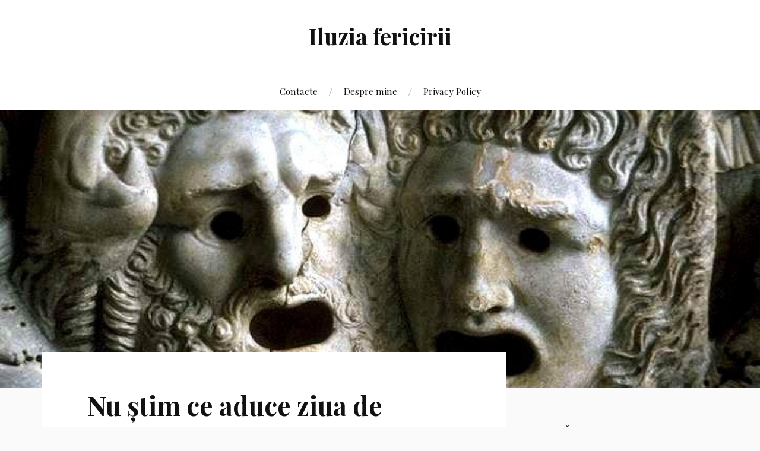

--- FILE ---
content_type: text/html; charset=UTF-8
request_url: http://iluziafericirii.com/?p=133
body_size: 16562
content:
<!DOCTYPE html>

<html class="no-js" lang="en-US">

	<head profile="http://gmpg.org/xfn/11">

		<meta http-equiv="Content-Type" content="text/html; charset=UTF-8" />
		<meta name="viewport" content="width=device-width, initial-scale=1.0, maximum-scale=1.0, user-scalable=no" >

		<title>Nu știm ce aduce ziua de mâine - Iluzia fericirii</title>
<script>document.documentElement.className = document.documentElement.className.replace("no-js","js");</script>
<meta name="description" content="*** La 90 de ani, Sofocle s-a prezentat cu o tragedie la un concurs de versuri și a luat premiul întâi. Legenda spune că bucuria i-a fost atât de mare, încât suferi un atac de cord și îşi dădu duhul aproape imediat. Sofocle afirmase anterior: „Când e vorba de un&hellip;">
<meta name="robots" content="index, follow, max-snippet:-1, max-image-preview:large, max-video-preview:-1">
<link rel="canonical" href="http://iluziafericirii.com/?p=133">
<meta property="og:url" content="http://iluziafericirii.com">
<meta property="og:site_name" content="Iluzia fericirii">
<meta property="og:locale" content="en_US">
<meta property="og:type" content="article">
<meta property="article:author" content="">
<meta property="article:publisher" content="">
<meta property="article:section" content="Arhiva Iluzia fericirii">
<meta property="article:tag" content="Dumon-d’Urville">
<meta property="article:tag" content="Epicur">
<meta property="article:tag" content="Kobe Bryant">
<meta property="article:tag" content="moartea">
<meta property="article:tag" content="Plotin">
<meta property="article:tag" content="Sofocle">
<meta property="article:tag" content="ziua de mâine">
<meta property="og:title" content="Nu știm ce aduce ziua de mâine - Iluzia fericirii">
<meta property="og:description" content="*** La 90 de ani, Sofocle s-a prezentat cu o tragedie la un concurs de versuri și a luat premiul întâi. Legenda spune că bucuria i-a fost atât de mare, încât suferi un atac de cord și îşi dădu duhul aproape imediat. Sofocle afirmase anterior: „Când e vorba de un&hellip;">
<meta property="og:image" content="http://iluziafericirii.com/wp-content/uploads/2020/03/Sofocle-tragedia.jpg">
<meta property="og:image:width" content="724">
<meta property="og:image:height" content="468">
<meta property="fb:pages" content="">
<meta property="fb:admins" content="">
<meta property="fb:app_id" content="">
<meta name="twitter:card" content="summary">
<meta name="twitter:site" content="">
<meta name="twitter:creator" content="">
<meta name="twitter:title" content="Nu știm ce aduce ziua de mâine - Iluzia fericirii">
<meta name="twitter:description" content="*** La 90 de ani, Sofocle s-a prezentat cu o tragedie la un concurs de versuri și a luat premiul întâi. Legenda spune că bucuria i-a fost atât de mare, încât suferi un atac de cord și îşi dădu duhul aproape imediat. Sofocle afirmase anterior: „Când e vorba de un&hellip;">
<meta name="twitter:image" content="http://iluziafericirii.com/wp-content/uploads/2020/03/Sofocle-tragedia.jpg">
<link rel="alternate" type="application/rss+xml" title="Iluzia fericirii &raquo; Feed" href="http://iluziafericirii.com/?feed=rss2" />
<link rel="alternate" type="application/rss+xml" title="Iluzia fericirii &raquo; Comments Feed" href="http://iluziafericirii.com/?feed=comments-rss2" />
<link rel="alternate" type="application/rss+xml" title="Iluzia fericirii &raquo; Nu știm ce aduce ziua de mâine Comments Feed" href="http://iluziafericirii.com/?feed=rss2&#038;p=133" />
<script type="text/javascript">
/* <![CDATA[ */
window._wpemojiSettings = {"baseUrl":"https:\/\/s.w.org\/images\/core\/emoji\/15.0.3\/72x72\/","ext":".png","svgUrl":"https:\/\/s.w.org\/images\/core\/emoji\/15.0.3\/svg\/","svgExt":".svg","source":{"concatemoji":"http:\/\/iluziafericirii.com\/wp-includes\/js\/wp-emoji-release.min.js?ver=6.6.4"}};
/*! This file is auto-generated */
!function(i,n){var o,s,e;function c(e){try{var t={supportTests:e,timestamp:(new Date).valueOf()};sessionStorage.setItem(o,JSON.stringify(t))}catch(e){}}function p(e,t,n){e.clearRect(0,0,e.canvas.width,e.canvas.height),e.fillText(t,0,0);var t=new Uint32Array(e.getImageData(0,0,e.canvas.width,e.canvas.height).data),r=(e.clearRect(0,0,e.canvas.width,e.canvas.height),e.fillText(n,0,0),new Uint32Array(e.getImageData(0,0,e.canvas.width,e.canvas.height).data));return t.every(function(e,t){return e===r[t]})}function u(e,t,n){switch(t){case"flag":return n(e,"\ud83c\udff3\ufe0f\u200d\u26a7\ufe0f","\ud83c\udff3\ufe0f\u200b\u26a7\ufe0f")?!1:!n(e,"\ud83c\uddfa\ud83c\uddf3","\ud83c\uddfa\u200b\ud83c\uddf3")&&!n(e,"\ud83c\udff4\udb40\udc67\udb40\udc62\udb40\udc65\udb40\udc6e\udb40\udc67\udb40\udc7f","\ud83c\udff4\u200b\udb40\udc67\u200b\udb40\udc62\u200b\udb40\udc65\u200b\udb40\udc6e\u200b\udb40\udc67\u200b\udb40\udc7f");case"emoji":return!n(e,"\ud83d\udc26\u200d\u2b1b","\ud83d\udc26\u200b\u2b1b")}return!1}function f(e,t,n){var r="undefined"!=typeof WorkerGlobalScope&&self instanceof WorkerGlobalScope?new OffscreenCanvas(300,150):i.createElement("canvas"),a=r.getContext("2d",{willReadFrequently:!0}),o=(a.textBaseline="top",a.font="600 32px Arial",{});return e.forEach(function(e){o[e]=t(a,e,n)}),o}function t(e){var t=i.createElement("script");t.src=e,t.defer=!0,i.head.appendChild(t)}"undefined"!=typeof Promise&&(o="wpEmojiSettingsSupports",s=["flag","emoji"],n.supports={everything:!0,everythingExceptFlag:!0},e=new Promise(function(e){i.addEventListener("DOMContentLoaded",e,{once:!0})}),new Promise(function(t){var n=function(){try{var e=JSON.parse(sessionStorage.getItem(o));if("object"==typeof e&&"number"==typeof e.timestamp&&(new Date).valueOf()<e.timestamp+604800&&"object"==typeof e.supportTests)return e.supportTests}catch(e){}return null}();if(!n){if("undefined"!=typeof Worker&&"undefined"!=typeof OffscreenCanvas&&"undefined"!=typeof URL&&URL.createObjectURL&&"undefined"!=typeof Blob)try{var e="postMessage("+f.toString()+"("+[JSON.stringify(s),u.toString(),p.toString()].join(",")+"));",r=new Blob([e],{type:"text/javascript"}),a=new Worker(URL.createObjectURL(r),{name:"wpTestEmojiSupports"});return void(a.onmessage=function(e){c(n=e.data),a.terminate(),t(n)})}catch(e){}c(n=f(s,u,p))}t(n)}).then(function(e){for(var t in e)n.supports[t]=e[t],n.supports.everything=n.supports.everything&&n.supports[t],"flag"!==t&&(n.supports.everythingExceptFlag=n.supports.everythingExceptFlag&&n.supports[t]);n.supports.everythingExceptFlag=n.supports.everythingExceptFlag&&!n.supports.flag,n.DOMReady=!1,n.readyCallback=function(){n.DOMReady=!0}}).then(function(){return e}).then(function(){var e;n.supports.everything||(n.readyCallback(),(e=n.source||{}).concatemoji?t(e.concatemoji):e.wpemoji&&e.twemoji&&(t(e.twemoji),t(e.wpemoji)))}))}((window,document),window._wpemojiSettings);
/* ]]> */
</script>
<style id='wp-emoji-styles-inline-css' type='text/css'>

	img.wp-smiley, img.emoji {
		display: inline !important;
		border: none !important;
		box-shadow: none !important;
		height: 1em !important;
		width: 1em !important;
		margin: 0 0.07em !important;
		vertical-align: -0.1em !important;
		background: none !important;
		padding: 0 !important;
	}
</style>
<link rel='stylesheet' id='wp-block-library-css' href='http://iluziafericirii.com/wp-includes/css/dist/block-library/style.min.css?ver=6.6.4' type='text/css' media='all' />
<style id='classic-theme-styles-inline-css' type='text/css'>
/*! This file is auto-generated */
.wp-block-button__link{color:#fff;background-color:#32373c;border-radius:9999px;box-shadow:none;text-decoration:none;padding:calc(.667em + 2px) calc(1.333em + 2px);font-size:1.125em}.wp-block-file__button{background:#32373c;color:#fff;text-decoration:none}
</style>
<style id='global-styles-inline-css' type='text/css'>
:root{--wp--preset--aspect-ratio--square: 1;--wp--preset--aspect-ratio--4-3: 4/3;--wp--preset--aspect-ratio--3-4: 3/4;--wp--preset--aspect-ratio--3-2: 3/2;--wp--preset--aspect-ratio--2-3: 2/3;--wp--preset--aspect-ratio--16-9: 16/9;--wp--preset--aspect-ratio--9-16: 9/16;--wp--preset--color--black: #111;--wp--preset--color--cyan-bluish-gray: #abb8c3;--wp--preset--color--white: #fff;--wp--preset--color--pale-pink: #f78da7;--wp--preset--color--vivid-red: #cf2e2e;--wp--preset--color--luminous-vivid-orange: #ff6900;--wp--preset--color--luminous-vivid-amber: #fcb900;--wp--preset--color--light-green-cyan: #7bdcb5;--wp--preset--color--vivid-green-cyan: #00d084;--wp--preset--color--pale-cyan-blue: #8ed1fc;--wp--preset--color--vivid-cyan-blue: #0693e3;--wp--preset--color--vivid-purple: #9b51e0;--wp--preset--color--accent: #CA2017;--wp--preset--color--dark-gray: #333;--wp--preset--color--medium-gray: #555;--wp--preset--color--light-gray: #777;--wp--preset--gradient--vivid-cyan-blue-to-vivid-purple: linear-gradient(135deg,rgba(6,147,227,1) 0%,rgb(155,81,224) 100%);--wp--preset--gradient--light-green-cyan-to-vivid-green-cyan: linear-gradient(135deg,rgb(122,220,180) 0%,rgb(0,208,130) 100%);--wp--preset--gradient--luminous-vivid-amber-to-luminous-vivid-orange: linear-gradient(135deg,rgba(252,185,0,1) 0%,rgba(255,105,0,1) 100%);--wp--preset--gradient--luminous-vivid-orange-to-vivid-red: linear-gradient(135deg,rgba(255,105,0,1) 0%,rgb(207,46,46) 100%);--wp--preset--gradient--very-light-gray-to-cyan-bluish-gray: linear-gradient(135deg,rgb(238,238,238) 0%,rgb(169,184,195) 100%);--wp--preset--gradient--cool-to-warm-spectrum: linear-gradient(135deg,rgb(74,234,220) 0%,rgb(151,120,209) 20%,rgb(207,42,186) 40%,rgb(238,44,130) 60%,rgb(251,105,98) 80%,rgb(254,248,76) 100%);--wp--preset--gradient--blush-light-purple: linear-gradient(135deg,rgb(255,206,236) 0%,rgb(152,150,240) 100%);--wp--preset--gradient--blush-bordeaux: linear-gradient(135deg,rgb(254,205,165) 0%,rgb(254,45,45) 50%,rgb(107,0,62) 100%);--wp--preset--gradient--luminous-dusk: linear-gradient(135deg,rgb(255,203,112) 0%,rgb(199,81,192) 50%,rgb(65,88,208) 100%);--wp--preset--gradient--pale-ocean: linear-gradient(135deg,rgb(255,245,203) 0%,rgb(182,227,212) 50%,rgb(51,167,181) 100%);--wp--preset--gradient--electric-grass: linear-gradient(135deg,rgb(202,248,128) 0%,rgb(113,206,126) 100%);--wp--preset--gradient--midnight: linear-gradient(135deg,rgb(2,3,129) 0%,rgb(40,116,252) 100%);--wp--preset--font-size--small: 16px;--wp--preset--font-size--medium: 20px;--wp--preset--font-size--large: 24px;--wp--preset--font-size--x-large: 42px;--wp--preset--font-size--normal: 18px;--wp--preset--font-size--larger: 27px;--wp--preset--spacing--20: 0.44rem;--wp--preset--spacing--30: 0.67rem;--wp--preset--spacing--40: 1rem;--wp--preset--spacing--50: 1.5rem;--wp--preset--spacing--60: 2.25rem;--wp--preset--spacing--70: 3.38rem;--wp--preset--spacing--80: 5.06rem;--wp--preset--shadow--natural: 6px 6px 9px rgba(0, 0, 0, 0.2);--wp--preset--shadow--deep: 12px 12px 50px rgba(0, 0, 0, 0.4);--wp--preset--shadow--sharp: 6px 6px 0px rgba(0, 0, 0, 0.2);--wp--preset--shadow--outlined: 6px 6px 0px -3px rgba(255, 255, 255, 1), 6px 6px rgba(0, 0, 0, 1);--wp--preset--shadow--crisp: 6px 6px 0px rgba(0, 0, 0, 1);}:where(.is-layout-flex){gap: 0.5em;}:where(.is-layout-grid){gap: 0.5em;}body .is-layout-flex{display: flex;}.is-layout-flex{flex-wrap: wrap;align-items: center;}.is-layout-flex > :is(*, div){margin: 0;}body .is-layout-grid{display: grid;}.is-layout-grid > :is(*, div){margin: 0;}:where(.wp-block-columns.is-layout-flex){gap: 2em;}:where(.wp-block-columns.is-layout-grid){gap: 2em;}:where(.wp-block-post-template.is-layout-flex){gap: 1.25em;}:where(.wp-block-post-template.is-layout-grid){gap: 1.25em;}.has-black-color{color: var(--wp--preset--color--black) !important;}.has-cyan-bluish-gray-color{color: var(--wp--preset--color--cyan-bluish-gray) !important;}.has-white-color{color: var(--wp--preset--color--white) !important;}.has-pale-pink-color{color: var(--wp--preset--color--pale-pink) !important;}.has-vivid-red-color{color: var(--wp--preset--color--vivid-red) !important;}.has-luminous-vivid-orange-color{color: var(--wp--preset--color--luminous-vivid-orange) !important;}.has-luminous-vivid-amber-color{color: var(--wp--preset--color--luminous-vivid-amber) !important;}.has-light-green-cyan-color{color: var(--wp--preset--color--light-green-cyan) !important;}.has-vivid-green-cyan-color{color: var(--wp--preset--color--vivid-green-cyan) !important;}.has-pale-cyan-blue-color{color: var(--wp--preset--color--pale-cyan-blue) !important;}.has-vivid-cyan-blue-color{color: var(--wp--preset--color--vivid-cyan-blue) !important;}.has-vivid-purple-color{color: var(--wp--preset--color--vivid-purple) !important;}.has-black-background-color{background-color: var(--wp--preset--color--black) !important;}.has-cyan-bluish-gray-background-color{background-color: var(--wp--preset--color--cyan-bluish-gray) !important;}.has-white-background-color{background-color: var(--wp--preset--color--white) !important;}.has-pale-pink-background-color{background-color: var(--wp--preset--color--pale-pink) !important;}.has-vivid-red-background-color{background-color: var(--wp--preset--color--vivid-red) !important;}.has-luminous-vivid-orange-background-color{background-color: var(--wp--preset--color--luminous-vivid-orange) !important;}.has-luminous-vivid-amber-background-color{background-color: var(--wp--preset--color--luminous-vivid-amber) !important;}.has-light-green-cyan-background-color{background-color: var(--wp--preset--color--light-green-cyan) !important;}.has-vivid-green-cyan-background-color{background-color: var(--wp--preset--color--vivid-green-cyan) !important;}.has-pale-cyan-blue-background-color{background-color: var(--wp--preset--color--pale-cyan-blue) !important;}.has-vivid-cyan-blue-background-color{background-color: var(--wp--preset--color--vivid-cyan-blue) !important;}.has-vivid-purple-background-color{background-color: var(--wp--preset--color--vivid-purple) !important;}.has-black-border-color{border-color: var(--wp--preset--color--black) !important;}.has-cyan-bluish-gray-border-color{border-color: var(--wp--preset--color--cyan-bluish-gray) !important;}.has-white-border-color{border-color: var(--wp--preset--color--white) !important;}.has-pale-pink-border-color{border-color: var(--wp--preset--color--pale-pink) !important;}.has-vivid-red-border-color{border-color: var(--wp--preset--color--vivid-red) !important;}.has-luminous-vivid-orange-border-color{border-color: var(--wp--preset--color--luminous-vivid-orange) !important;}.has-luminous-vivid-amber-border-color{border-color: var(--wp--preset--color--luminous-vivid-amber) !important;}.has-light-green-cyan-border-color{border-color: var(--wp--preset--color--light-green-cyan) !important;}.has-vivid-green-cyan-border-color{border-color: var(--wp--preset--color--vivid-green-cyan) !important;}.has-pale-cyan-blue-border-color{border-color: var(--wp--preset--color--pale-cyan-blue) !important;}.has-vivid-cyan-blue-border-color{border-color: var(--wp--preset--color--vivid-cyan-blue) !important;}.has-vivid-purple-border-color{border-color: var(--wp--preset--color--vivid-purple) !important;}.has-vivid-cyan-blue-to-vivid-purple-gradient-background{background: var(--wp--preset--gradient--vivid-cyan-blue-to-vivid-purple) !important;}.has-light-green-cyan-to-vivid-green-cyan-gradient-background{background: var(--wp--preset--gradient--light-green-cyan-to-vivid-green-cyan) !important;}.has-luminous-vivid-amber-to-luminous-vivid-orange-gradient-background{background: var(--wp--preset--gradient--luminous-vivid-amber-to-luminous-vivid-orange) !important;}.has-luminous-vivid-orange-to-vivid-red-gradient-background{background: var(--wp--preset--gradient--luminous-vivid-orange-to-vivid-red) !important;}.has-very-light-gray-to-cyan-bluish-gray-gradient-background{background: var(--wp--preset--gradient--very-light-gray-to-cyan-bluish-gray) !important;}.has-cool-to-warm-spectrum-gradient-background{background: var(--wp--preset--gradient--cool-to-warm-spectrum) !important;}.has-blush-light-purple-gradient-background{background: var(--wp--preset--gradient--blush-light-purple) !important;}.has-blush-bordeaux-gradient-background{background: var(--wp--preset--gradient--blush-bordeaux) !important;}.has-luminous-dusk-gradient-background{background: var(--wp--preset--gradient--luminous-dusk) !important;}.has-pale-ocean-gradient-background{background: var(--wp--preset--gradient--pale-ocean) !important;}.has-electric-grass-gradient-background{background: var(--wp--preset--gradient--electric-grass) !important;}.has-midnight-gradient-background{background: var(--wp--preset--gradient--midnight) !important;}.has-small-font-size{font-size: var(--wp--preset--font-size--small) !important;}.has-medium-font-size{font-size: var(--wp--preset--font-size--medium) !important;}.has-large-font-size{font-size: var(--wp--preset--font-size--large) !important;}.has-x-large-font-size{font-size: var(--wp--preset--font-size--x-large) !important;}
:where(.wp-block-post-template.is-layout-flex){gap: 1.25em;}:where(.wp-block-post-template.is-layout-grid){gap: 1.25em;}
:where(.wp-block-columns.is-layout-flex){gap: 2em;}:where(.wp-block-columns.is-layout-grid){gap: 2em;}
:root :where(.wp-block-pullquote){font-size: 1.5em;line-height: 1.6;}
</style>
<link rel='stylesheet' id='lovecraft_googlefonts-css' href='//fonts.googleapis.com/css?family=Lato%3A400%2C700%2C900%7CPlayfair+Display%3A400%2C700%2C400italic&#038;ver=6.6.4' type='text/css' media='all' />
<link rel='stylesheet' id='lovecraft_genericons-css' href='http://iluziafericirii.com/wp-content/themes/lovecraft/assets/css/genericons.min.css?ver=6.6.4' type='text/css' media='all' />
<link rel='stylesheet' id='lovecraft_style-css' href='http://iluziafericirii.com/wp-content/themes/lovecraft/style.css?ver=2.0.0' type='text/css' media='all' />
<link rel='stylesheet' id='recent-posts-widget-with-thumbnails-public-style-css' href='http://iluziafericirii.com/wp-content/plugins/recent-posts-widget-with-thumbnails/public.css?ver=7.1.1' type='text/css' media='all' />
<link rel='stylesheet' id='heateor_sss_frontend_css-css' href='http://iluziafericirii.com/wp-content/plugins/sassy-social-share/public/css/sassy-social-share-public.css?ver=3.3.64' type='text/css' media='all' />
<style id='heateor_sss_frontend_css-inline-css' type='text/css'>
.heateor_sss_button_instagram span.heateor_sss_svg,a.heateor_sss_instagram span.heateor_sss_svg{background:radial-gradient(circle at 30% 107%,#fdf497 0,#fdf497 5%,#fd5949 45%,#d6249f 60%,#285aeb 90%)}.heateor_sss_horizontal_sharing .heateor_sss_svg,.heateor_sss_standard_follow_icons_container .heateor_sss_svg{color:#fff;border-width:0px;border-style:solid;border-color:transparent}.heateor_sss_horizontal_sharing .heateorSssTCBackground{color:#666}.heateor_sss_horizontal_sharing span.heateor_sss_svg:hover,.heateor_sss_standard_follow_icons_container span.heateor_sss_svg:hover{border-color:transparent;}.heateor_sss_vertical_sharing span.heateor_sss_svg,.heateor_sss_floating_follow_icons_container span.heateor_sss_svg{color:#fff;border-width:0px;border-style:solid;border-color:transparent;}.heateor_sss_vertical_sharing .heateorSssTCBackground{color:#666;}.heateor_sss_vertical_sharing span.heateor_sss_svg:hover,.heateor_sss_floating_follow_icons_container span.heateor_sss_svg:hover{border-color:transparent;}div.heateor_sss_horizontal_sharing .heateor_sss_square_count{display: block}@media screen and (max-width:783px) {.heateor_sss_vertical_sharing{display:none!important}}.twitter-tweet-button {
    margin-top: 17px !important;
}
.heateor_sss_facebook_share, .heateor_sss_facebook_like {
    margin-top: -1px !important;
}
</style>
<script type="text/javascript" src="http://iluziafericirii.com/wp-includes/js/jquery/jquery.min.js?ver=3.7.1" id="jquery-core-js"></script>
<script type="text/javascript" src="http://iluziafericirii.com/wp-includes/js/jquery/jquery-migrate.min.js?ver=3.4.1" id="jquery-migrate-js"></script>
<script type="text/javascript" src="http://iluziafericirii.com/wp-content/themes/lovecraft/assets/js/doubletaptogo.min.js?ver=1" id="lovecraft_doubletap-js"></script>
<link rel="https://api.w.org/" href="http://iluziafericirii.com/index.php?rest_route=/" /><link rel="alternate" title="JSON" type="application/json" href="http://iluziafericirii.com/index.php?rest_route=/wp/v2/posts/133" /><link rel="EditURI" type="application/rsd+xml" title="RSD" href="http://iluziafericirii.com/xmlrpc.php?rsd" />
<meta name="generator" content="WordPress 6.6.4" />
<link rel='shortlink' href='http://iluziafericirii.com/?p=133' />
<link rel="alternate" title="oEmbed (JSON)" type="application/json+oembed" href="http://iluziafericirii.com/index.php?rest_route=%2Foembed%2F1.0%2Fembed&#038;url=http%3A%2F%2Filuziafericirii.com%2F%3Fp%3D133" />
<link rel="alternate" title="oEmbed (XML)" type="text/xml+oembed" href="http://iluziafericirii.com/index.php?rest_route=%2Foembed%2F1.0%2Fembed&#038;url=http%3A%2F%2Filuziafericirii.com%2F%3Fp%3D133&#038;format=xml" />
<link rel="icon" href="http://iluziafericirii.com/wp-content/uploads/2020/02/cropped-magar-32x32.jpg" sizes="32x32" />
<link rel="icon" href="http://iluziafericirii.com/wp-content/uploads/2020/02/cropped-magar-192x192.jpg" sizes="192x192" />
<link rel="apple-touch-icon" href="http://iluziafericirii.com/wp-content/uploads/2020/02/cropped-magar-180x180.jpg" />
<meta name="msapplication-TileImage" content="http://iluziafericirii.com/wp-content/uploads/2020/02/cropped-magar-270x270.jpg" />

	</head>

	<body class="post-template-default single single-post postid-133 single-format-standard has-featured-image">

		
		<a class="skip-link button" href="#site-content">Skip to the content</a>

		<header class="header-wrapper">

			<div class="header section bg-white small-padding">

				<div class="section-inner group">

					
						<div class="blog-title">
							<a href="http://iluziafericirii.com" rel="home">Iluzia fericirii</a>
						</div>
					
											
					
				</div><!-- .section-inner -->

			</div><!-- .header -->

			<div class="toggles group">

				<button type="button" class="nav-toggle toggle">
					<div class="bar"></div>
					<div class="bar"></div>
					<div class="bar"></div>
					<span class="screen-reader-text">Toggle the mobile menu</span>
				</button>

				<button type="button" class="search-toggle toggle">
					<div class="genericon genericon-search"></div>
					<span class="screen-reader-text">Toggle the search field</span>
				</button>

			</div><!-- .toggles -->

		</header><!-- .header-wrapper -->

		<div class="navigation bg-white no-padding">

			<div class="section-inner group">

				<ul class="mobile-menu">

					<li class="page_item page-item-13"><a href="http://iluziafericirii.com/?page_id=13">Contacte</a></li>
<li class="page_item page-item-11"><a href="http://iluziafericirii.com/?page_id=11">Despre mine</a></li>
<li class="page_item page-item-3"><a href="http://iluziafericirii.com/?page_id=3">Privacy Policy</a></li>

				</ul>

				<div class="mobile-search">
					
<form method="get" class="search-form" id="search-form-6970dd41b5c21" action="http://iluziafericirii.com/">
	<input type="search" class="search-field" placeholder="Search form" name="s" id="s-6970dd41b5c22" />
	<button type="submit" class="search-button"><div class="genericon genericon-search"></div><span class="screen-reader-text">Search</span></button>
</form>
				</div><!-- .mobile-search -->

				<ul class="main-menu">

					<li class="page_item page-item-13"><a href="http://iluziafericirii.com/?page_id=13">Contacte</a></li>
<li class="page_item page-item-11"><a href="http://iluziafericirii.com/?page_id=11">Despre mine</a></li>
<li class="page_item page-item-3"><a href="http://iluziafericirii.com/?page_id=3">Privacy Policy</a></li>

				</ul><!-- .main-menu -->

			</div><!-- .section-inner -->

		</div><!-- .navigation -->

		
			<figure class="header-image bg-image" style="background-image: url( http://iluziafericirii.com/wp-content/uploads/2020/03/Sofocle-tragedia.jpg );">
				<img width="724" height="468" src="http://iluziafericirii.com/wp-content/uploads/2020/03/Sofocle-tragedia.jpg" class="attachment-post-image-cover size-post-image-cover wp-post-image" alt="" decoding="async" fetchpriority="high" srcset="http://iluziafericirii.com/wp-content/uploads/2020/03/Sofocle-tragedia.jpg 724w, http://iluziafericirii.com/wp-content/uploads/2020/03/Sofocle-tragedia-300x194.jpg 300w" sizes="(max-width: 724px) 100vw, 724px" />			</figure>

		
		<main id="site-content">
<div class="wrapper section">

	<div class="section-inner group">

		<div class="content">

			
					<article id="post-133" class="post single post-133 type-post status-publish format-standard has-post-thumbnail hentry category-arhiva-iluzia-fericirii tag-dumon-durville tag-epicur tag-kobe-bryant tag-moartea tag-plotin tag-sofocle tag-ziua-de-maine">

						<div class="post-inner">

							<div class="post-header">

								<h1 class="post-title"><a href="http://iluziafericirii.com/?p=133">Nu știm ce aduce ziua de mâine</a></h1>

										
		<div class="post-meta">

			<p class="post-author"><span>By </span><a href="http://iluziafericirii.com/?author=2" title="Posts by Furtuna Dorian" rel="author">Furtuna Dorian</a></p>

			<p class="post-date"><span>On </span><a href="http://iluziafericirii.com/?p=133">March 26, 2020</a></p>

							<p class="post-categories"><span>In </span><a href="http://iluziafericirii.com/?cat=1" rel="category">Arhiva Iluzia fericirii</a></p>
			
			
		</div><!-- .post-meta -->

		
							</div><!-- .post-header -->

							
								<div class="post-content entry-content">

									<div class='heateorSssClear'></div><div  class='heateor_sss_sharing_container heateor_sss_horizontal_sharing' data-heateor-sss-href='http://iluziafericirii.com/?p=133'><div class='heateor_sss_sharing_title' style="font-weight:bold" ></div><div class="heateor_sss_sharing_ul"><a aria-label="Facebook Like" style="padding:7.35px 0 !important" class="heateor_sss_facebook_like"><span class="heateor_sss_square_count">&nbsp;</span><div class="fb-like" data-href="http://iluziafericirii.com/?p=133" data-layout="button_count" data-action="like" data-show-faces="false" data-share="false"></div></a><a aria-label="Facebook Share" style="padding:7.35px 0 !important" class="heateor_sss_facebook_share"><span class="heateor_sss_square_count">&nbsp;</span><div class="fb-share-button" data-href="http://iluziafericirii.com/?p=133" data-layout="button_count"></div></a><a aria-label="Linkedin Share" style="padding:7.35px 0!important;margin-top:-2px!important;" class="heateor_sss_linkedin_share"><span class="heateor_sss_square_count">&nbsp;</span><script src="//platform.linkedin.com/in.js" type="text/javascript">lang: en_US</script><script type="IN/Share" data-url="http://iluziafericirii.com/?p=133" data-counter="right"></script></a><a aria-label="Tweet" style="padding:7.35px 0!important" class="heateor_sss_twitter_tweet" data-heateor-sss-href="http://iluziafericirii.com/?p=133"><span class="heateor_sss_square_count">&nbsp;</span><a href="https://twitter.com/share" class="twitter-share-button" data-url="http://iluziafericirii.com/?p=133" data-counturl="http://iluziafericirii.com/?p=133" data-text="Nu+%C8%99tim+ce+aduce+ziua+de+m%C3%A2ine" data-via="" data-lang="en_US">Tweet</a><script>!function(d,s,id) {var js,fjs=d.getElementsByTagName(s)[0],p=/^http:/.test(d.location)?"http":"https";if ( !d.getElementById(id) ) {js=d.createElement(s);js.id=id;js.src=p+"://platform.twitter.com/widgets.js";fjs.parentNode.insertBefore(js,fjs);}}(document, "script", "twitter-wjs");</script></a></div><div class="heateorSssClear"></div></div><div class='heateorSssClear'></div><br/>
<p class="has-text-align-center">***</p>



<p>La 90 de ani, Sofocle s-a prezentat cu o tragedie la un concurs de versuri și a luat premiul întâi. Legenda spune că bucuria i-a fost atât de mare, încât suferi un atac de cord și îşi dădu duhul aproape imediat. Sofocle afirmase anterior: „Când e vorba de un muritor, trebuie să se aştepte până în ultima lui zi pentru a spune dacă a fost cu adevărat fericit.” Iată o aserțiune pe măsura unui geniu antic. În cazul lui Sofocle însuși, aserțiunea i s-a confirmat în cel mai pozitiv mod posibil; murise extaziat. Dar în cazul altora? Dar în cazul nostru?</p>



<p>Ce am putea spune despre soarta navigatorului francez Dumont-d’Urville? Acesta a întreprins câteva expediţii maritime de excepţie, care i-au adus o faimă internațională, inclusiv a făcut ocolul Pământului şi a navigat până la ţărmurile Antarctidei; moartea însă îl găsi pe uscat.</p>



<p>Pornise într-o scurtă călătorie de familie cu trenul, dar s-a întâmplat un accident grav şi vagoanele au deraiat, focul şi aburii fierbinţi au învăluit compartimentul în care se afla navigatorul cu familia şi nu le-au lăsat nici o şansă de supraviețuire. S-a auzit un timp doar vocea disperată a lui Dumont, care striga implorând: „Salvaţi-mi soţia! Salvaţi-mi fiul!” Nu, n-a fost salvat nimeni. Anterior, Dumont mai pierduse un fiu și o fiică, decedată de holeră la numai cinci ani.</p>



<p>Un alt nume de referință – Kobe Bryant; fiind o legendă a baschetului american, acesta a declarat nu o dată că se simțea fericit; el, vedetă a sportului, multimilionar, mereu zâmbitor, tată a patru copii, avea toate temeiurile să-și considere viața o emblemă a fericirii. Până la fatalul accident de elicopter din ianuarie 2020, când Bryant a decedat, la doar 41 de ani, împreună cu una dintre fiicele sale, de 13 ani. Să cazi în gol și să știi că au rămas secunde numărate până la un sfârșit tragic, care va lua nu doar viața ta, dar și a unei ființe dragi… E greu de imaginat oroarea ultimelor clipe trăite de acel om.&nbsp;&nbsp;</p>



<p>Dacă am aprecia viața în termeni de fericire-nefericire, ce am spune despre existența lui Dumont-d’Urville, dar despre cea a lui Kobe Bryant? Ce a contat mai mult pentru dânșii: cantitatea plăcerilor, faima, izbânzile spectaculoase trăite de-a lungul vieții sau avalanșa de suferințe înfiorătoare care au venit în clipa finală peste ei și i-au strivit psihic și fizic? Ce contează pentru viața unui om, de altfel: să trăiască intens și în satisfacții sau să se preocupe de un trai domol și moderat, dar prin care să evite răsturnările abrupte și loviturile sorții? Să medităm un pic…</p>



<p>Pe de altă parte, oare cumpătarea și moderația ne pot ajuta să evităm dramele grele ale vieții? Prin clipe tragice, în egală măsură, trec și bogații, și sărmanii, și păcătoșii, și sfinții. Amarul existențial rezidă în faptul că lipsesc soluțiile și rețetele desăvârșite pentru un trai corect și nevulnerabil, deoarece soarta omului rareori depinde de voința sau de înțelepciunea lui, ci mai mult de noroc și de hazardul orb al întâmplărilor; precum și de condiția bună sau rea a celor apropiați. Și cum ai putea fenta hazardul? Școlile filosofice n-au putut depăși aceste dificultăți și provocări ale sorții. &nbsp;</p>



<p>După Epicur, absența durerii este mai importantă decât prezența plăcerii, fiindcă absența durerii e deja o formă de plăcere, e forma ei supremă. În lipsa suferințelor, dar și în lipsa dorințelor, sufletul nostru e netulburat și nimic altceva, zicea Epicur, nu poate egala această stare de beatitudine. În cadrul filosofiei epicureice, calea spre fericire e condiționată de reducerea la maximum a neplăcerilor (nu de acumularea plăcerilor).</p>



<p>Dar tocmai aici, în miezul acestei filosofii aparent foarte înțelepte, găsim autoanularea speranței pentru fericire, căci unde e garanția că soarta va fi indulgentă cu noi și ne va feri de durerile care desființează fericirea? Cine e <em>fericitul</em> scutit de pierderi și suferințe?</p>



<p>La câteva veacuri după Epicur, un alt filosof grec, Plotin, a remarcat insuficiența tezelor epicureice pentru fericire: „Dacă raționamentul ar atribui fericirea lipsei de durere, de boală, de necaz, de nenorociri mari, nu ar fi posibil să fie fericit nimeni…” Apoi, Plotin își nuanțează obiecțiile: „Când sănătatea și lipsa durerii sunt prezente, ele sunt neluate în seamă. Lucrurile care, fiind prezente, nu au nimic atrăgător, și nici nu adaugă ceva la fericire […], sunt numite în mod verosimil necesare, dar nu bune.”</p>



<p>Prin urmare, după Plotin, lipsa durerilor nu reprezintă în sine o sursă a fericirii, ci asigură doar confortul elementar. Într-adevăr, oare care om tânăr și mereu sănătos își transformă sănătatea într-un prilej constant de fericire? Atenția acelui om e ațintită spre alte dorințe și spre alte frustrări care îl preocupă, iar sănătatea pentru el e doar un fundal cu care s-a obișnuit. Totodată, niciun om nu poate fi scutit de anumite dureri, suferințe, nenorociri și pierderi. Reiese deci că nu e prea posibilă fericirea în lipsa durerii, în schimb e foarte posibilă insatisfacția provocată de prezența unei minime dureri. Dezolante observații.</p>



<p>Dar pesimismul lui Plotin nu se oprește aici. El a privit și dincolo de contingențele acestei vieți și avu inspirația să se întrebe dacă mai poate fi fericit omul care ia în calcul primejdiile care îi pândesc pe apropiați… după moartea sa. Or, tot felul de nenorociri sunt cu putință în familia unui om după ce el părăsește viața, iar Plotin meditează dacă nu cumva acesta, „din pricina că le crede cu putință, nu ar putea fi fericit?” Mai devreme, și Aristotel credea că <em>eudaimonia</em> unui individ, de exemplu a unui părinte, se poate înrăutăți atunci când copilul său va păți ceva într-un viitor îndepărtat, după moartea părintelui.</p>



<p>Interogațiile și îngrijorările acestea filosofice nu sunt deloc naive și lipsite de temei. Am cunoscut oameni nenorociți în viața lor, dar ai căror copii au avut parte de un succes strălucitor (de care părinții n-au mai aflat); și am cunoscut oameni care se considerau fericiți, au gustat din bunătățile lumii, dar, după ce au murit, copiii lor sau nepoții au trăit tragedii și drame teribile (de pe urma cărora părinții ar fi înnebunit de erau în viață).</p>



<p>Să ne întrebăm, așadar, în spiritul lui Sofocle și al lui Plotin: cine este atât de iresponsabil, încât să se declare fericit, neștiind ce-i aduce ziua de mâine? Și oare nu-i deplasată pretenția individului de a se considera fericit pe seama satisfacțiilor curente, fără a ști ce sfârșit îl așteaptă pe el și ce soartă ar putea avea urmașii săi?</p>



<p class="has-text-align-center">***</p>



<p class="has-text-align-right">  © Dorian Furtună</p>



<p></p>



<p> Cartea „Iluzia fericirii” poate fi găsită aici (în Republica Moldova):</p>



<p><a href="https://www.bestseller.md/iluzia-fericiri-dorian-furtuna.html">https://www.bestseller.md/iluzia-fericiri-dorian-furtuna.html</a></p>



<p>Și în România, aici:</p>



<p><a href="https://www.bestseller.ro/iluzia-fericiri-dorian-furtuna.html">https://www.bestseller.ro/iluzia-fericiri-dorian-furtuna.html</a></p>



<p class="has-text-align-right">   <br></p>
<br/><div class='heateorSssClear'></div><div  class='heateor_sss_sharing_container heateor_sss_horizontal_sharing' data-heateor-sss-href='http://iluziafericirii.com/?p=133'><div class='heateor_sss_sharing_title' style="font-weight:bold" ></div><div class="heateor_sss_sharing_ul"><a aria-label="Facebook Like" style="padding:7.35px 0 !important" class="heateor_sss_facebook_like"><span class="heateor_sss_square_count">&nbsp;</span><div class="fb-like" data-href="http://iluziafericirii.com/?p=133" data-layout="button_count" data-action="like" data-show-faces="false" data-share="false"></div></a><a aria-label="Facebook Share" style="padding:7.35px 0 !important" class="heateor_sss_facebook_share"><span class="heateor_sss_square_count">&nbsp;</span><div class="fb-share-button" data-href="http://iluziafericirii.com/?p=133" data-layout="button_count"></div></a><a aria-label="Linkedin Share" style="padding:7.35px 0!important;margin-top:-2px!important;" class="heateor_sss_linkedin_share"><span class="heateor_sss_square_count">&nbsp;</span><script src="//platform.linkedin.com/in.js" type="text/javascript">lang: en_US</script><script type="IN/Share" data-url="http://iluziafericirii.com/?p=133" data-counter="right"></script></a><a aria-label="Tweet" style="padding:7.35px 0!important" class="heateor_sss_twitter_tweet" data-heateor-sss-href="http://iluziafericirii.com/?p=133"><span class="heateor_sss_square_count">&nbsp;</span><a href="https://twitter.com/share" class="twitter-share-button" data-url="http://iluziafericirii.com/?p=133" data-counturl="http://iluziafericirii.com/?p=133" data-text="Nu+%C8%99tim+ce+aduce+ziua+de+m%C3%A2ine" data-via="" data-lang="en_US">Tweet</a><script>!function(d,s,id) {var js,fjs=d.getElementsByTagName(s)[0],p=/^http:/.test(d.location)?"http":"https";if ( !d.getElementById(id) ) {js=d.createElement(s);js.id=id;js.src=p+"://platform.twitter.com/widgets.js";fjs.parentNode.insertBefore(js,fjs);}}(document, "script", "twitter-wjs");</script></a></div><div class="heateorSssClear"></div></div><div class='heateorSssClear'></div>
								</div><!-- .post-content -->

								<div class="post-tags"><a href="http://iluziafericirii.com/?tag=dumon-durville" rel="tag">Dumon-d’Urville</a><a href="http://iluziafericirii.com/?tag=epicur" rel="tag">Epicur</a><a href="http://iluziafericirii.com/?tag=kobe-bryant" rel="tag">Kobe Bryant</a><a href="http://iluziafericirii.com/?tag=moartea" rel="tag">moartea</a><a href="http://iluziafericirii.com/?tag=plotin" rel="tag">Plotin</a><a href="http://iluziafericirii.com/?tag=sofocle" rel="tag">Sofocle</a><a href="http://iluziafericirii.com/?tag=ziua-de-maine" rel="tag">ziua de mâine</a></div>
						</div><!-- .post-inner -->

						
								<div class="post-navigation">
									<div class="post-navigation-inner group">

																					<div class="post-nav-prev">
												<p>Previous</p>
												<h4><a href="http://iluziafericirii.com/?p=126">Capcana schemei „fericit versus nefericit”</a></h4>
											</div>
																				
																					<div class="post-nav-next">
												<p>Next</p>
												<h4><a href="http://iluziafericirii.com/?p=136">Despre fericire pe timp de pandemie</a></h4>
											</div>
										
									</div><!-- .post-navigation-inner -->
								</div><!-- .post-navigation -->

								<div class="respond-container">	<div id="respond" class="comment-respond">
		<h3 id="reply-title" class="comment-reply-title">Leave a Reply <small><a rel="nofollow" id="cancel-comment-reply-link" href="/?p=133#respond" style="display:none;">Cancel reply</a></small></h3><form action="http://iluziafericirii.com/wp-comments-post.php" method="post" id="commentform" class="comment-form"><p class="comment-notes"><span id="email-notes">Your email address will not be published.</span> <span class="required-field-message">Required fields are marked <span class="required">*</span></span></p><p class="comment-form-comment"><label for="comment">Comment <span class="required">*</span></label> <textarea id="comment" name="comment" cols="45" rows="8" maxlength="65525" required="required"></textarea></p><p class="comment-form-author"><label for="author">Name <span class="required">*</span></label> <input id="author" name="author" type="text" value="" size="30" maxlength="245" autocomplete="name" required="required" /></p>
<p class="comment-form-email"><label for="email">Email <span class="required">*</span></label> <input id="email" name="email" type="text" value="" size="30" maxlength="100" aria-describedby="email-notes" autocomplete="email" required="required" /></p>
<p class="comment-form-url"><label for="url">Website</label> <input id="url" name="url" type="text" value="" size="30" maxlength="200" autocomplete="url" /></p>
<p class="comment-form-cookies-consent"><input id="wp-comment-cookies-consent" name="wp-comment-cookies-consent" type="checkbox" value="yes" /> <label for="wp-comment-cookies-consent">Save my name, email, and website in this browser for the next time I comment.</label></p>
<p class="form-submit"><input name="submit" type="submit" id="submit" class="submit" value="Post Comment" /> <input type='hidden' name='comment_post_ID' value='133' id='comment_post_ID' />
<input type='hidden' name='comment_parent' id='comment_parent' value='0' />
</p></form>	</div><!-- #respond -->
	</div><!-- .respond-container -->
					</article><!-- .post -->

					
		</div><!-- .content -->

					<aside class="sidebar">

	<div id="search-2" class="widget widget_search"><div class="widget-content"><h3 class="widget-title">Caută</h3>
<form method="get" class="search-form" id="search-form-6970dd41b7944" action="http://iluziafericirii.com/">
	<input type="search" class="search-field" placeholder="Search form" name="s" id="s-6970dd41b7945" />
	<button type="submit" class="search-button"><div class="genericon genericon-search"></div><span class="screen-reader-text">Search</span></button>
</form>
</div></div><div id="categories-2" class="widget widget_categories"><div class="widget-content"><h3 class="widget-title">Categorii</h3>
			<ul>
					<li class="cat-item cat-item-1"><a href="http://iluziafericirii.com/?cat=1">Arhiva Iluzia fericirii</a> (48)
</li>
			</ul>

			</div></div><div id="facebook_page_plugin_widget-2" class="widget widget_facebook_page_plugin_widget"><div class="widget-content"><div class="cameronjonesweb_facebook_page_plugin" data-version="1.9.1" data-implementation="widget" id="IQ1RmntlplmQUjq" data-method="sdk"><div id="fb-root"></div><script async defer crossorigin="anonymous" src="https://connect.facebook.net/ro_RO/sdk.js#xfbml=1&version=v17.0"></script><div class="fb-page" data-href="https://facebook.com/iluzia.fericirii.carte/?modal=admin_todo_tour"  data-width="340" data-max-width="340" data-height="130" data-hide-cover="false" data-show-facepile="true" data-hide-cta="false" data-small-header="false" data-adapt-container-width="true"><div class="fb-xfbml-parse-ignore"><blockquote cite="https://www.facebook.com/iluzia.fericirii.carte/?modal=admin_todo_tour"><a href="https://www.facebook.com/iluzia.fericirii.carte/?modal=admin_todo_tour">https://www.facebook.com/iluzia.fericirii.carte/?modal=admin_todo_tour</a></blockquote></div></div></div></div></div><div id="recent-posts-widget-with-thumbnails-3" class="widget recent-posts-widget-with-thumbnails"><div class="widget-content">
<div id="rpwwt-recent-posts-widget-with-thumbnails-3" class="rpwwt-widget">
<h3 class="widget-title">arhiva</h3>
	<ul>
		<li><a href="http://iluziafericirii.com/?p=390" target="_blank"><img width="75" height="75" src="http://iluziafericirii.com/wp-content/uploads/2022/09/Martin-Eden-sindromul-88x88.jpg" class="attachment-75x75 size-75x75 wp-post-image" alt="" decoding="async" loading="lazy" srcset="http://iluziafericirii.com/wp-content/uploads/2022/09/Martin-Eden-sindromul-88x88.jpg 88w, http://iluziafericirii.com/wp-content/uploads/2022/09/Martin-Eden-sindromul-150x150.jpg 150w" sizes="(max-width: 75px) 100vw, 75px" /><span class="rpwwt-post-title">Plictisul ca principal rival al fericirii sau Sindromul Martin Eden</span></a><div class="rpwwt-post-date">September 11, 2022</div></li>
		<li><a href="http://iluziafericirii.com/?p=126" target="_blank"><img width="75" height="75" src="http://iluziafericirii.com/wp-content/uploads/2020/03/fericit-versus-nefericit-2-88x88.png" class="attachment-75x75 size-75x75 wp-post-image" alt="" decoding="async" loading="lazy" srcset="http://iluziafericirii.com/wp-content/uploads/2020/03/fericit-versus-nefericit-2-88x88.png 88w, http://iluziafericirii.com/wp-content/uploads/2020/03/fericit-versus-nefericit-2-150x150.png 150w" sizes="(max-width: 75px) 100vw, 75px" /><span class="rpwwt-post-title">Capcana schemei „fericit versus nefericit”</span></a><div class="rpwwt-post-date">March 19, 2020</div></li>
		<li><a href="http://iluziafericirii.com/?p=100" target="_blank"><img width="75" height="75" src="http://iluziafericirii.com/wp-content/uploads/2020/02/sportul-extrem-fericire-88x88.jpg" class="attachment-75x75 size-75x75 wp-post-image" alt="" decoding="async" loading="lazy" srcset="http://iluziafericirii.com/wp-content/uploads/2020/02/sportul-extrem-fericire-88x88.jpg 88w, http://iluziafericirii.com/wp-content/uploads/2020/02/sportul-extrem-fericire-150x150.jpg 150w" sizes="(max-width: 75px) 100vw, 75px" /><span class="rpwwt-post-title">Hiperemoțiile cer alte hiperemoții</span></a><div class="rpwwt-post-date">February 27, 2020</div></li>
		<li><a href="http://iluziafericirii.com/?p=367" target="_blank"><img width="75" height="75" src="http://iluziafericirii.com/wp-content/uploads/2022/07/regele-oedip-1-88x88.jpg" class="attachment-75x75 size-75x75 wp-post-image" alt="" decoding="async" loading="lazy" srcset="http://iluziafericirii.com/wp-content/uploads/2022/07/regele-oedip-1-88x88.jpg 88w, http://iluziafericirii.com/wp-content/uploads/2022/07/regele-oedip-1-150x150.jpg 150w" sizes="(max-width: 75px) 100vw, 75px" /><span class="rpwwt-post-title">Ceea ce nu ne omoară…, ne rănește</span></a><div class="rpwwt-post-date">July 9, 2022</div></li>
		<li><a href="http://iluziafericirii.com/?p=284" target="_blank"><img width="75" height="75" src="http://iluziafericirii.com/wp-content/uploads/2021/05/jucătorii-de-șah-iluzia-fericirii-88x88.jpg" class="attachment-75x75 size-75x75 wp-post-image" alt="" decoding="async" loading="lazy" srcset="http://iluziafericirii.com/wp-content/uploads/2021/05/jucătorii-de-șah-iluzia-fericirii-88x88.jpg 88w, http://iluziafericirii.com/wp-content/uploads/2021/05/jucătorii-de-șah-iluzia-fericirii-150x150.jpg 150w" sizes="(max-width: 75px) 100vw, 75px" /><span class="rpwwt-post-title">Cum piramida lui Maslow compromite ideea de fericire</span></a><div class="rpwwt-post-date">May 31, 2021</div></li>
		<li><a href="http://iluziafericirii.com/?p=222" target="_blank"><img width="75" height="75" src="http://iluziafericirii.com/wp-content/uploads/2020/08/relativismul-lingvistic-88x88.jpg" class="attachment-75x75 size-75x75 wp-post-image" alt="" decoding="async" loading="lazy" srcset="http://iluziafericirii.com/wp-content/uploads/2020/08/relativismul-lingvistic-88x88.jpg 88w, http://iluziafericirii.com/wp-content/uploads/2020/08/relativismul-lingvistic-150x150.jpg 150w" sizes="(max-width: 75px) 100vw, 75px" /><span class="rpwwt-post-title">Fericirea ca relativism lingvistic</span></a><div class="rpwwt-post-date">August 26, 2020</div></li>
		<li><a href="http://iluziafericirii.com/?p=158" target="_blank"><img width="75" height="75" src="http://iluziafericirii.com/wp-content/uploads/2020/04/Michael-Phelps-depresie-2-88x88.jpg" class="attachment-75x75 size-75x75 wp-post-image" alt="" decoding="async" loading="lazy" srcset="http://iluziafericirii.com/wp-content/uploads/2020/04/Michael-Phelps-depresie-2-88x88.jpg 88w, http://iluziafericirii.com/wp-content/uploads/2020/04/Michael-Phelps-depresie-2-150x150.jpg 150w" sizes="(max-width: 75px) 100vw, 75px" /><span class="rpwwt-post-title">Regresia către medie și depresia celebrităților</span></a><div class="rpwwt-post-date">April 8, 2020</div></li>
		<li><a href="http://iluziafericirii.com/?p=296" target="_blank"><img width="75" height="75" src="http://iluziafericirii.com/wp-content/uploads/2021/12/scara-lui-Cantril-1-88x88.jpg" class="attachment-75x75 size-75x75 wp-post-image" alt="" decoding="async" loading="lazy" srcset="http://iluziafericirii.com/wp-content/uploads/2021/12/scara-lui-Cantril-1-88x88.jpg 88w, http://iluziafericirii.com/wp-content/uploads/2021/12/scara-lui-Cantril-1-150x150.jpg 150w" sizes="(max-width: 75px) 100vw, 75px" /><span class="rpwwt-post-title">Poate fi măsurată fericirea?</span></a><div class="rpwwt-post-date">December 26, 2021</div></li>
		<li><a href="http://iluziafericirii.com/?p=112" target="_blank"><img width="75" height="75" src="http://iluziafericirii.com/wp-content/uploads/2020/03/creștinismul-antifericire-1-88x88.jpg" class="attachment-75x75 size-75x75 wp-post-image" alt="" decoding="async" loading="lazy" srcset="http://iluziafericirii.com/wp-content/uploads/2020/03/creștinismul-antifericire-1-88x88.jpg 88w, http://iluziafericirii.com/wp-content/uploads/2020/03/creștinismul-antifericire-1-150x150.jpg 150w" sizes="(max-width: 75px) 100vw, 75px" /><span class="rpwwt-post-title">Există oare vreo religie a fericirii?</span></a><div class="rpwwt-post-date">March 12, 2020</div></li>
		<li><a href="http://iluziafericirii.com/?p=179" target="_blank"><img width="75" height="75" src="http://iluziafericirii.com/wp-content/uploads/2020/05/zoloft-depresia-1-88x88.jpg" class="attachment-75x75 size-75x75 wp-post-image" alt="" decoding="async" loading="lazy" srcset="http://iluziafericirii.com/wp-content/uploads/2020/05/zoloft-depresia-1-88x88.jpg 88w, http://iluziafericirii.com/wp-content/uploads/2020/05/zoloft-depresia-1-150x150.jpg 150w" sizes="(max-width: 75px) 100vw, 75px" /><span class="rpwwt-post-title">Prozac, Zoloft și „fericirea”</span></a><div class="rpwwt-post-date">May 13, 2020</div></li>
		<li><a href="http://iluziafericirii.com/?p=412" target="_blank"><img width="75" height="75" src="http://iluziafericirii.com/wp-content/uploads/2022/12/Revelionul-păgân-88x88.png" class="attachment-75x75 size-75x75 wp-post-image" alt="" decoding="async" loading="lazy" srcset="http://iluziafericirii.com/wp-content/uploads/2022/12/Revelionul-păgân-88x88.png 88w, http://iluziafericirii.com/wp-content/uploads/2022/12/Revelionul-păgân-150x150.png 150w" sizes="(max-width: 75px) 100vw, 75px" /><span class="rpwwt-post-title">Revelionul și urarea de fericire ca reflex păgân</span></a><div class="rpwwt-post-date">December 30, 2022</div></li>
		<li><a href="http://iluziafericirii.com/?p=219" target="_blank"><img width="75" height="75" src="http://iluziafericirii.com/wp-content/uploads/2020/08/principiul-costului-investit-88x88.jpg" class="attachment-75x75 size-75x75 wp-post-image" alt="" decoding="async" loading="lazy" srcset="http://iluziafericirii.com/wp-content/uploads/2020/08/principiul-costului-investit-88x88.jpg 88w, http://iluziafericirii.com/wp-content/uploads/2020/08/principiul-costului-investit-150x150.jpg 150w" sizes="(max-width: 75px) 100vw, 75px" /><span class="rpwwt-post-title">Principiul costului investit și renunțarea la iluzii</span></a><div class="rpwwt-post-date">August 5, 2020</div></li>
		<li><a href="http://iluziafericirii.com/?p=243" target="_blank"><img width="75" height="75" src="http://iluziafericirii.com/wp-content/uploads/2021/01/nirvana-fericire-88x88.jpg" class="attachment-75x75 size-75x75 wp-post-image" alt="" decoding="async" loading="lazy" srcset="http://iluziafericirii.com/wp-content/uploads/2021/01/nirvana-fericire-88x88.jpg 88w, http://iluziafericirii.com/wp-content/uploads/2021/01/nirvana-fericire-150x150.jpg 150w" sizes="(max-width: 75px) 100vw, 75px" /><span class="rpwwt-post-title">De ce Nirvana nu duce la fericire</span></a><div class="rpwwt-post-date">January 21, 2021</div></li>
		<li><a href="http://iluziafericirii.com/?p=247" target="_blank"><img width="75" height="75" src="http://iluziafericirii.com/wp-content/uploads/2021/03/fericirea-imorală-88x88.jpg" class="attachment-75x75 size-75x75 wp-post-image" alt="" decoding="async" loading="lazy" srcset="http://iluziafericirii.com/wp-content/uploads/2021/03/fericirea-imorală-88x88.jpg 88w, http://iluziafericirii.com/wp-content/uploads/2021/03/fericirea-imorală-150x150.jpg 150w" sizes="(max-width: 75px) 100vw, 75px" /><span class="rpwwt-post-title">Fericirea ca simptom al deformării morale și mentale</span></a><div class="rpwwt-post-date">March 3, 2021</div></li>
		<li><a href="http://iluziafericirii.com/?p=269" target="_blank"><img width="75" height="75" src="http://iluziafericirii.com/wp-content/uploads/2021/05/Liubishchev-88x88.jpg" class="attachment-75x75 size-75x75 wp-post-image" alt="" decoding="async" loading="lazy" srcset="http://iluziafericirii.com/wp-content/uploads/2021/05/Liubishchev-88x88.jpg 88w, http://iluziafericirii.com/wp-content/uploads/2021/05/Liubishchev-150x150.jpg 150w" sizes="(max-width: 75px) 100vw, 75px" /><span class="rpwwt-post-title">Liubishchev și viața sa minunat de ciudată</span></a><div class="rpwwt-post-date">May 9, 2021</div></li>
		<li><a href="http://iluziafericirii.com/?p=107" target="_blank"><img width="75" height="75" src="http://iluziafericirii.com/wp-content/uploads/2020/03/succesul-1-88x88.jpg" class="attachment-75x75 size-75x75 wp-post-image" alt="" decoding="async" loading="lazy" srcset="http://iluziafericirii.com/wp-content/uploads/2020/03/succesul-1-88x88.jpg 88w, http://iluziafericirii.com/wp-content/uploads/2020/03/succesul-1-150x150.jpg 150w" sizes="(max-width: 75px) 100vw, 75px" /><span class="rpwwt-post-title">„Să ai succes” – iată mantra generațiilor de azi</span></a><div class="rpwwt-post-date">March 5, 2020</div></li>
		<li><a href="http://iluziafericirii.com/?p=358" target="_blank"><img width="75" height="75" src="http://iluziafericirii.com/wp-content/uploads/2022/06/kaiful-boierilor-88x88.jpg" class="attachment-75x75 size-75x75 wp-post-image" alt="" decoding="async" loading="lazy" srcset="http://iluziafericirii.com/wp-content/uploads/2022/06/kaiful-boierilor-88x88.jpg 88w, http://iluziafericirii.com/wp-content/uploads/2022/06/kaiful-boierilor-150x150.jpg 150w" sizes="(max-width: 75px) 100vw, 75px" /><span class="rpwwt-post-title">Despre kaiful uitat</span></a><div class="rpwwt-post-date">June 22, 2022</div></li>
		<li><a href="http://iluziafericirii.com/?p=289" target="_blank"><img width="75" height="75" src="http://iluziafericirii.com/wp-content/uploads/2021/12/Educarea-nefericirii-88x88.jpg" class="attachment-75x75 size-75x75 wp-post-image" alt="" decoding="async" loading="lazy" srcset="http://iluziafericirii.com/wp-content/uploads/2021/12/Educarea-nefericirii-88x88.jpg 88w, http://iluziafericirii.com/wp-content/uploads/2021/12/Educarea-nefericirii-150x150.jpg 150w" sizes="(max-width: 75px) 100vw, 75px" /><span class="rpwwt-post-title">Educați pentru nefericire</span></a><div class="rpwwt-post-date">December 1, 2021</div></li>
		<li><a href="http://iluziafericirii.com/?p=90" target="_blank"><img width="75" height="75" src="http://iluziafericirii.com/wp-content/uploads/2020/02/emoțiile-fericirii-7-88x88.jpg" class="attachment-75x75 size-75x75 wp-post-image" alt="" decoding="async" loading="lazy" srcset="http://iluziafericirii.com/wp-content/uploads/2020/02/emoțiile-fericirii-7-88x88.jpg 88w, http://iluziafericirii.com/wp-content/uploads/2020/02/emoțiile-fericirii-7-150x150.jpg 150w" sizes="(max-width: 75px) 100vw, 75px" /><span class="rpwwt-post-title">It&#8217;s pure emotion, nothing else</span></a><div class="rpwwt-post-date">February 23, 2020</div></li>
		<li><a href="http://iluziafericirii.com/?p=212" target="_blank"><img width="75" height="75" src="http://iluziafericirii.com/wp-content/uploads/2020/07/bucuriile-din-prezent-88x88.jpg" class="attachment-75x75 size-75x75 wp-post-image" alt="" decoding="async" loading="lazy" srcset="http://iluziafericirii.com/wp-content/uploads/2020/07/bucuriile-din-prezent-88x88.jpg 88w, http://iluziafericirii.com/wp-content/uploads/2020/07/bucuriile-din-prezent-150x150.jpg 150w" sizes="(max-width: 75px) 100vw, 75px" /><span class="rpwwt-post-title">Contează bucuriile din prezent, nu „fericirile” din trecut</span></a><div class="rpwwt-post-date">July 15, 2020</div></li>
		<li><a href="http://iluziafericirii.com/?p=279" target="_blank"><img width="75" height="75" src="http://iluziafericirii.com/wp-content/uploads/2021/05/fericirea-lui-Tolstoi-2-88x88.jpg" class="attachment-75x75 size-75x75 wp-post-image" alt="" decoding="async" loading="lazy" srcset="http://iluziafericirii.com/wp-content/uploads/2021/05/fericirea-lui-Tolstoi-2-88x88.jpg 88w, http://iluziafericirii.com/wp-content/uploads/2021/05/fericirea-lui-Tolstoi-2-150x150.jpg 150w" sizes="(max-width: 75px) 100vw, 75px" /><span class="rpwwt-post-title">Tolstoi și utopia căsniciei sale</span></a><div class="rpwwt-post-date">May 19, 2021</div></li>
		<li><a href="http://iluziafericirii.com/?p=173" target="_blank"><img width="75" height="75" src="http://iluziafericirii.com/wp-content/uploads/2020/04/lista-fericirilor-1-88x88.jpg" class="attachment-75x75 size-75x75 wp-post-image" alt="" decoding="async" loading="lazy" srcset="http://iluziafericirii.com/wp-content/uploads/2020/04/lista-fericirilor-1-88x88.jpg 88w, http://iluziafericirii.com/wp-content/uploads/2020/04/lista-fericirilor-1-150x150.jpg 150w" sizes="(max-width: 75px) 100vw, 75px" /><span class="rpwwt-post-title">De ce nu există o explicație comună a fericirii</span></a><div class="rpwwt-post-date">April 22, 2020</div></li>
		<li><a href="http://iluziafericirii.com/?p=34" target="_blank"><img width="75" height="75" src="http://iluziafericirii.com/wp-content/uploads/2020/02/HAPPINESS_-88x88.jpg" class="attachment-75x75 size-75x75 wp-post-image" alt="" decoding="async" loading="lazy" srcset="http://iluziafericirii.com/wp-content/uploads/2020/02/HAPPINESS_-88x88.jpg 88w, http://iluziafericirii.com/wp-content/uploads/2020/02/HAPPINESS_-150x150.jpg 150w" sizes="(max-width: 75px) 100vw, 75px" /><span class="rpwwt-post-title">Izbăvirea de iluzia fericirii</span></a><div class="rpwwt-post-date">February 12, 2020</div></li>
		<li><a href="http://iluziafericirii.com/?p=342" target="_blank"><img width="75" height="75" src="http://iluziafericirii.com/wp-content/uploads/2022/05/teoria-atașamentului-88x88.jpg" class="attachment-75x75 size-75x75 wp-post-image" alt="" decoding="async" loading="lazy" srcset="http://iluziafericirii.com/wp-content/uploads/2022/05/teoria-atașamentului-88x88.jpg 88w, http://iluziafericirii.com/wp-content/uploads/2022/05/teoria-atașamentului-150x150.jpg 150w" sizes="(max-width: 75px) 100vw, 75px" /><span class="rpwwt-post-title">Esența emoțiilor și virtutea veseliei la Schopenhauer</span></a><div class="rpwwt-post-date">May 24, 2022</div></li>
		<li><a href="http://iluziafericirii.com/?p=381" target="_blank"><img width="75" height="75" src="http://iluziafericirii.com/wp-content/uploads/2022/07/efectul-răspunsului-dominant-88x88.jpg" class="attachment-75x75 size-75x75 wp-post-image" alt="" decoding="async" loading="lazy" srcset="http://iluziafericirii.com/wp-content/uploads/2022/07/efectul-răspunsului-dominant-88x88.jpg 88w, http://iluziafericirii.com/wp-content/uploads/2022/07/efectul-răspunsului-dominant-150x150.jpg 150w" sizes="(max-width: 75px) 100vw, 75px" /><span class="rpwwt-post-title">Efectul răspunsului dominant și depresia indusă de rețelele sociale</span></a><div class="rpwwt-post-date">July 29, 2022</div></li>
		<li><a href="http://iluziafericirii.com/?p=252" target="_blank"><img width="75" height="75" src="http://iluziafericirii.com/wp-content/uploads/2021/03/finlanda-cea-mai-fericita-tara-88x88.jpg" class="attachment-75x75 size-75x75 wp-post-image" alt="" decoding="async" loading="lazy" srcset="http://iluziafericirii.com/wp-content/uploads/2021/03/finlanda-cea-mai-fericita-tara-88x88.jpg 88w, http://iluziafericirii.com/wp-content/uploads/2021/03/finlanda-cea-mai-fericita-tara-150x150.jpg 150w" sizes="(max-width: 75px) 100vw, 75px" /><span class="rpwwt-post-title">Falsul fericirii finlandeze</span></a><div class="rpwwt-post-date">March 19, 2021</div></li>
		<li><a href="http://iluziafericirii.com/?p=555" target="_blank"><img width="75" height="75" src="http://iluziafericirii.com/wp-content/uploads/2024/06/Henry-Percy-9th-Earl-of-Northumberland-88x88.jpg" class="attachment-75x75 size-75x75 wp-post-image" alt="" decoding="async" loading="lazy" srcset="http://iluziafericirii.com/wp-content/uploads/2024/06/Henry-Percy-9th-Earl-of-Northumberland-88x88.jpg 88w, http://iluziafericirii.com/wp-content/uploads/2024/06/Henry-Percy-9th-Earl-of-Northumberland-150x150.jpg 150w" sizes="(max-width: 75px) 100vw, 75px" /><span class="rpwwt-post-title">Melancolia lucidă a Renașterii</span></a><div class="rpwwt-post-date">June 24, 2024</div></li>
		<li><a href="http://iluziafericirii.com/?p=165" target="_blank"><img width="75" height="75" src="http://iluziafericirii.com/wp-content/uploads/2020/04/refugiul-88x88.jpg" class="attachment-75x75 size-75x75 wp-post-image" alt="" decoding="async" loading="lazy" srcset="http://iluziafericirii.com/wp-content/uploads/2020/04/refugiul-88x88.jpg 88w, http://iluziafericirii.com/wp-content/uploads/2020/04/refugiul-150x150.jpg 150w" sizes="(max-width: 75px) 100vw, 75px" /><span class="rpwwt-post-title">Eliberarea terapeutică de stimuli și agitație</span></a><div class="rpwwt-post-date">April 15, 2020</div></li>
		<li><a href="http://iluziafericirii.com/?p=258" target="_blank"><img width="75" height="75" src="http://iluziafericirii.com/wp-content/uploads/2021/04/cântec-pentru-Lya_Greeshka-88x88.jpg" class="attachment-75x75 size-75x75 wp-post-image" alt="" decoding="async" loading="lazy" srcset="http://iluziafericirii.com/wp-content/uploads/2021/04/cântec-pentru-Lya_Greeshka-88x88.jpg 88w, http://iluziafericirii.com/wp-content/uploads/2021/04/cântec-pentru-Lya_Greeshka-150x150.jpg 150w" sizes="(max-width: 75px) 100vw, 75px" /><span class="rpwwt-post-title">Zeul-parazit Greeshka și metafora fericirii ca drog mental</span></a><div class="rpwwt-post-date">April 8, 2021</div></li>
		<li><a href="http://iluziafericirii.com/?p=76" target="_blank"><img width="75" height="75" src="http://iluziafericirii.com/wp-content/uploads/2020/02/confuzia-satisfacții-fericire-88x88.jpg" class="attachment-75x75 size-75x75 wp-post-image" alt="" decoding="async" loading="lazy" srcset="http://iluziafericirii.com/wp-content/uploads/2020/02/confuzia-satisfacții-fericire-88x88.jpg 88w, http://iluziafericirii.com/wp-content/uploads/2020/02/confuzia-satisfacții-fericire-150x150.jpg 150w" sizes="(max-width: 75px) 100vw, 75px" /><span class="rpwwt-post-title">Confuzia dintre satisfacție și fericire</span></a><div class="rpwwt-post-date">February 16, 2020</div></li>
		<li><a href="http://iluziafericirii.com/?p=133" target="_blank" aria-current="page"><img width="75" height="75" src="http://iluziafericirii.com/wp-content/uploads/2020/03/Sofocle-tragedia-88x88.jpg" class="attachment-75x75 size-75x75 wp-post-image" alt="" decoding="async" loading="lazy" srcset="http://iluziafericirii.com/wp-content/uploads/2020/03/Sofocle-tragedia-88x88.jpg 88w, http://iluziafericirii.com/wp-content/uploads/2020/03/Sofocle-tragedia-150x150.jpg 150w" sizes="(max-width: 75px) 100vw, 75px" /><span class="rpwwt-post-title">Nu știm ce aduce ziua de mâine</span></a><div class="rpwwt-post-date">March 26, 2020</div></li>
		<li><a href="http://iluziafericirii.com/?p=261" target="_blank"><img width="75" height="75" src="http://iluziafericirii.com/wp-content/uploads/2021/04/Zorba-grecul-1-88x88.jpg" class="attachment-75x75 size-75x75 wp-post-image" alt="" decoding="async" loading="lazy" srcset="http://iluziafericirii.com/wp-content/uploads/2021/04/Zorba-grecul-1-88x88.jpg 88w, http://iluziafericirii.com/wp-content/uploads/2021/04/Zorba-grecul-1-150x150.jpg 150w" sizes="(max-width: 75px) 100vw, 75px" /><span class="rpwwt-post-title">Zorba grecul și pasiunea ca evadare din drama vieții</span></a><div class="rpwwt-post-date">April 16, 2021</div></li>
		<li><a href="http://iluziafericirii.com/?p=541" target="_blank"><img width="75" height="75" src="http://iluziafericirii.com/wp-content/uploads/2024/05/Cultul-Fericirii-88x88.png" class="attachment-75x75 size-75x75 wp-post-image" alt="" decoding="async" loading="lazy" srcset="http://iluziafericirii.com/wp-content/uploads/2024/05/Cultul-Fericirii-88x88.png 88w, http://iluziafericirii.com/wp-content/uploads/2024/05/Cultul-Fericirii-150x150.png 150w" sizes="(max-width: 75px) 100vw, 75px" /><span class="rpwwt-post-title">Cultul fericirii</span></a><div class="rpwwt-post-date">May 2, 2024</div></li>
		<li><a href="http://iluziafericirii.com/?p=308" target="_blank"><img width="75" height="75" src="http://iluziafericirii.com/wp-content/uploads/2022/03/bai-lan-88x88.jpeg" class="attachment-75x75 size-75x75 wp-post-image" alt="" decoding="async" loading="lazy" srcset="http://iluziafericirii.com/wp-content/uploads/2022/03/bai-lan-88x88.jpeg 88w, http://iluziafericirii.com/wp-content/uploads/2022/03/bai-lan-150x150.jpeg 150w" sizes="(max-width: 75px) 100vw, 75px" /><span class="rpwwt-post-title">Limitele „mindfulnessului”, generația „bai lan” și refugiul în „downshifting”</span></a><div class="rpwwt-post-date">March 31, 2022</div></li>
		<li><a href="http://iluziafericirii.com/?p=404" target="_blank"><img width="75" height="75" src="http://iluziafericirii.com/wp-content/uploads/2022/12/campioni-olimpici-inot-2021-1-88x88.jpg" class="attachment-75x75 size-75x75 wp-post-image" alt="" decoding="async" loading="lazy" srcset="http://iluziafericirii.com/wp-content/uploads/2022/12/campioni-olimpici-inot-2021-1-88x88.jpg 88w, http://iluziafericirii.com/wp-content/uploads/2022/12/campioni-olimpici-inot-2021-1-150x150.jpg 150w" sizes="(max-width: 75px) 100vw, 75px" /><span class="rpwwt-post-title">Frustrarea vicecampionilor</span></a><div class="rpwwt-post-date">December 7, 2022</div></li>
		<li><a href="http://iluziafericirii.com/?p=401" target="_blank"><img width="75" height="75" src="http://iluziafericirii.com/wp-content/uploads/2022/10/repetarea-fericirii-88x88.jpg" class="attachment-75x75 size-75x75 wp-post-image" alt="" decoding="async" loading="lazy" srcset="http://iluziafericirii.com/wp-content/uploads/2022/10/repetarea-fericirii-88x88.jpg 88w, http://iluziafericirii.com/wp-content/uploads/2022/10/repetarea-fericirii-150x150.jpg 150w" sizes="(max-width: 75px) 100vw, 75px" /><span class="rpwwt-post-title">O stare de fericire care cere repetare nu e fericire</span></a><div class="rpwwt-post-date">October 1, 2022</div></li>
		<li><a href="http://iluziafericirii.com/?p=184" target="_blank"><img width="75" height="75" src="http://iluziafericirii.com/wp-content/uploads/2020/06/etimologia-fericirii-88x88.jpg" class="attachment-75x75 size-75x75 wp-post-image" alt="" decoding="async" loading="lazy" srcset="http://iluziafericirii.com/wp-content/uploads/2020/06/etimologia-fericirii-88x88.jpg 88w, http://iluziafericirii.com/wp-content/uploads/2020/06/etimologia-fericirii-150x150.jpg 150w" sizes="(max-width: 75px) 100vw, 75px" /><span class="rpwwt-post-title">Descifrarea fericirii (etimologia cuvântului)</span></a><div class="rpwwt-post-date">June 3, 2020</div></li>
		<li><a href="http://iluziafericirii.com/?p=319" target="_blank"><img width="75" height="75" src="http://iluziafericirii.com/wp-content/uploads/2022/04/filosofie-hindusă-88x88.jpg" class="attachment-75x75 size-75x75 wp-post-image" alt="" decoding="async" loading="lazy" srcset="http://iluziafericirii.com/wp-content/uploads/2022/04/filosofie-hindusă-88x88.jpg 88w, http://iluziafericirii.com/wp-content/uploads/2022/04/filosofie-hindusă-150x150.jpg 150w" sizes="(max-width: 75px) 100vw, 75px" /><span class="rpwwt-post-title">Karma și resemnarea filosofică a hindușilor</span></a><div class="rpwwt-post-date">April 20, 2022</div></li>
		<li><a href="http://iluziafericirii.com/?p=304" target="_blank"><img width="75" height="75" src="http://iluziafericirii.com/wp-content/uploads/2022/03/fericirea-din-trecut-88x88.jpg" class="attachment-75x75 size-75x75 wp-post-image" alt="" decoding="async" loading="lazy" srcset="http://iluziafericirii.com/wp-content/uploads/2022/03/fericirea-din-trecut-88x88.jpg 88w, http://iluziafericirii.com/wp-content/uploads/2022/03/fericirea-din-trecut-150x150.jpg 150w" sizes="(max-width: 75px) 100vw, 75px" /><span class="rpwwt-post-title">Falsul „fericirii din trecut”</span></a><div class="rpwwt-post-date">March 13, 2022</div></li>
		<li><a href="http://iluziafericirii.com/?p=84" target="_blank"><img width="75" height="75" src="http://iluziafericirii.com/wp-content/uploads/2020/02/fericirea-ca-eclipsă-88x88.jpg" class="attachment-75x75 size-75x75 wp-post-image" alt="" decoding="async" loading="lazy" srcset="http://iluziafericirii.com/wp-content/uploads/2020/02/fericirea-ca-eclipsă-88x88.jpg 88w, http://iluziafericirii.com/wp-content/uploads/2020/02/fericirea-ca-eclipsă-150x150.jpg 150w" sizes="(max-width: 75px) 100vw, 75px" /><span class="rpwwt-post-title">Goana după fericire ne face nefericiți</span></a><div class="rpwwt-post-date">February 19, 2020</div></li>
		<li><a href="http://iluziafericirii.com/?p=231" target="_blank"><img width="75" height="75" src="http://iluziafericirii.com/wp-content/uploads/2020/10/fericirea-depresivă-1-88x88.jpg" class="attachment-75x75 size-75x75 wp-post-image" alt="" decoding="async" loading="lazy" srcset="http://iluziafericirii.com/wp-content/uploads/2020/10/fericirea-depresivă-1-88x88.jpg 88w, http://iluziafericirii.com/wp-content/uploads/2020/10/fericirea-depresivă-1-150x150.jpg 150w" sizes="(max-width: 75px) 100vw, 75px" /><span class="rpwwt-post-title">Cine caută fericirea găsește depresia</span></a><div class="rpwwt-post-date">October 12, 2020</div></li>
		<li><a href="http://iluziafericirii.com/?p=484" target="_blank"><img width="75" height="75" src="http://iluziafericirii.com/wp-content/uploads/2024/02/reversul-iubirii-88x88.jpg" class="attachment-75x75 size-75x75 wp-post-image" alt="" decoding="async" loading="lazy" srcset="http://iluziafericirii.com/wp-content/uploads/2024/02/reversul-iubirii-88x88.jpg 88w, http://iluziafericirii.com/wp-content/uploads/2024/02/reversul-iubirii-150x150.jpg 150w" sizes="(max-width: 75px) 100vw, 75px" /><span class="rpwwt-post-title">Despre reversul iubirii – dependența emoțională</span></a><div class="rpwwt-post-date">February 14, 2024</div></li>
		<li><a href="http://iluziafericirii.com/?p=421" target="_blank"><img width="75" height="75" src="http://iluziafericirii.com/wp-content/uploads/2023/07/Schadenfreude--88x88.png" class="attachment-75x75 size-75x75 wp-post-image" alt="" decoding="async" loading="lazy" srcset="http://iluziafericirii.com/wp-content/uploads/2023/07/Schadenfreude--88x88.png 88w, http://iluziafericirii.com/wp-content/uploads/2023/07/Schadenfreude--150x150.png 150w" sizes="(max-width: 75px) 100vw, 75px" /><span class="rpwwt-post-title">Știm că trăim bine doar în contrast cu cei care trăiesc rău</span></a><div class="rpwwt-post-date">July 4, 2023</div></li>
		<li><a href="http://iluziafericirii.com/?p=433" target="_blank"><img width="75" height="75" src="http://iluziafericirii.com/wp-content/uploads/2024/01/binele-in-surplus-88x88.jpg" class="attachment-75x75 size-75x75 wp-post-image" alt="" decoding="async" loading="lazy" srcset="http://iluziafericirii.com/wp-content/uploads/2024/01/binele-in-surplus-88x88.jpg 88w, http://iluziafericirii.com/wp-content/uploads/2024/01/binele-in-surplus-150x150.jpg 150w" sizes="(max-width: 75px) 100vw, 75px" /><span class="rpwwt-post-title">Efectele adverse ale binelui în surplus</span></a><div class="rpwwt-post-date">January 27, 2024</div></li>
		<li><a href="http://iluziafericirii.com/?p=329" target="_blank"><img width="75" height="75" src="http://iluziafericirii.com/wp-content/uploads/2022/05/satisfacția-potrivită-88x88.png" class="attachment-75x75 size-75x75 wp-post-image" alt="" decoding="async" loading="lazy" srcset="http://iluziafericirii.com/wp-content/uploads/2022/05/satisfacția-potrivită-88x88.png 88w, http://iluziafericirii.com/wp-content/uploads/2022/05/satisfacția-potrivită-150x150.png 150w" sizes="(max-width: 75px) 100vw, 75px" /><span class="rpwwt-post-title">Satisfacția potrivită pentru caracterul potrivit</span></a><div class="rpwwt-post-date">May 4, 2022</div></li>
		<li><a href="http://iluziafericirii.com/?p=236" target="_blank"><img width="75" height="75" src="http://iluziafericirii.com/wp-content/uploads/2020/11/Genghis-88x88.jpg" class="attachment-75x75 size-75x75 wp-post-image" alt="" decoding="async" loading="lazy" srcset="http://iluziafericirii.com/wp-content/uploads/2020/11/Genghis-88x88.jpg 88w, http://iluziafericirii.com/wp-content/uploads/2020/11/Genghis-150x150.jpg 150w" sizes="(max-width: 75px) 100vw, 75px" /><span class="rpwwt-post-title">Ce înțelegem din „fericirile” lui Genghis Han și Hitler</span></a><div class="rpwwt-post-date">November 6, 2020</div></li>
		<li><a href="http://iluziafericirii.com/?p=136" target="_blank"><img width="75" height="75" src="http://iluziafericirii.com/wp-content/uploads/2020/03/fericirea-pandemie-1-88x88.jpg" class="attachment-75x75 size-75x75 wp-post-image" alt="" decoding="async" loading="lazy" srcset="http://iluziafericirii.com/wp-content/uploads/2020/03/fericirea-pandemie-1-88x88.jpg 88w, http://iluziafericirii.com/wp-content/uploads/2020/03/fericirea-pandemie-1-150x150.jpg 150w" sizes="(max-width: 75px) 100vw, 75px" /><span class="rpwwt-post-title">Despre fericire pe timp de pandemie</span></a><div class="rpwwt-post-date">March 27, 2020</div></li>
		<li><a href="http://iluziafericirii.com/?p=155" target="_blank"><img width="75" height="75" src="http://iluziafericirii.com/wp-content/uploads/2020/04/neadaptați-pentru-fericire-88x88.jpg" class="attachment-75x75 size-75x75 wp-post-image" alt="" decoding="async" loading="lazy" srcset="http://iluziafericirii.com/wp-content/uploads/2020/04/neadaptați-pentru-fericire-88x88.jpg 88w, http://iluziafericirii.com/wp-content/uploads/2020/04/neadaptați-pentru-fericire-150x150.jpg 150w" sizes="(max-width: 75px) 100vw, 75px" /><span class="rpwwt-post-title">Suntem neadaptați evolutiv pentru fericire</span></a><div class="rpwwt-post-date">April 1, 2020</div></li>
	</ul>
</div><!-- .rpwwt-widget -->
</div></div>
</aside><!-- .sidebar -->
		
	</div><!-- .section-inner -->

</div><!-- .wrapper -->

		</main><!-- #site-content -->

		
		<div class="credits section bg-dark">

			<div class="credits-inner section-inner">

				<p class="powered-by">Powered by <a href="https://www.wordpress.org">WordPress</a> <span class="sep">&amp;</span> <span class="theme-by">Theme by <a href="https://www.andersnoren.se">Anders Nor&eacute;n</a></span></p>

			</div><!-- .section-inner -->

		</div><!-- .credits.section -->

		<script type="text/javascript" src="http://iluziafericirii.com/wp-content/themes/lovecraft/assets/js/global.js?ver=2.0.0" id="lovecraft_global-js"></script>
<script type="text/javascript" src="http://iluziafericirii.com/wp-includes/js/comment-reply.min.js?ver=6.6.4" id="comment-reply-js" async="async" data-wp-strategy="async"></script>
<script type="text/javascript" id="heateor_sss_sharing_js-js-before">
/* <![CDATA[ */
function heateorSssLoadEvent(e) {var t=window.onload;if (typeof window.onload!="function") {window.onload=e}else{window.onload=function() {t();e()}}};	var heateorSssSharingAjaxUrl = 'http://iluziafericirii.com/wp-admin/admin-ajax.php', heateorSssCloseIconPath = 'http://iluziafericirii.com/wp-content/plugins/sassy-social-share/public/../images/close.png', heateorSssPluginIconPath = 'http://iluziafericirii.com/wp-content/plugins/sassy-social-share/public/../images/logo.png', heateorSssHorizontalSharingCountEnable = 1, heateorSssVerticalSharingCountEnable = 0, heateorSssSharingOffset = -10; var heateorSssMobileStickySharingEnabled = 0;var heateorSssCopyLinkMessage = "Link copied.";var heateorSssUrlCountFetched = [], heateorSssSharesText = 'Shares', heateorSssShareText = 'Share';function heateorSssPopup(e) {window.open(e,"popUpWindow","height=400,width=600,left=400,top=100,resizable,scrollbars,toolbar=0,personalbar=0,menubar=no,location=no,directories=no,status")}function heateorSssInitiateFB() {FB.init({appId:"",channelUrl:"",status:!0,cookie:!0,xfbml:!0,version:"v19.0"})}window.fbAsyncInit=function() {heateorSssInitiateFB(),0&&(FB.Event.subscribe("edge.create",function(e) {heateorSsmiMycredPoints("Facebook_like_recommend","",e?e:"")}),FB.Event.subscribe("edge.remove",function(e) {heateorSsmiMycredPoints("Facebook_like_recommend","",e?e:"","Minus point(s) for undoing Facebook like-recommend")}) ),0&&(FB.Event.subscribe("edge.create",function(e) {heateorSsgaSocialPluginsTracking("Facebook","Like",e?e:"")}),FB.Event.subscribe("edge.remove",function(e) {heateorSsgaSocialPluginsTracking("Facebook","Unlike",e?e:"")}) )},function(e) {var n,i="facebook-jssdk",o=e.getElementsByTagName("script")[0];e.getElementById(i)||(n=e.createElement("script"),n.id=i,n.async=!0,n.src="//connect.facebook.net/en_US/sdk.js",o.parentNode.insertBefore(n,o) )}(document);
/* ]]> */
</script>
<script type="text/javascript" src="http://iluziafericirii.com/wp-content/plugins/sassy-social-share/public/js/sassy-social-share-public.js?ver=3.3.64" id="heateor_sss_sharing_js-js"></script>
<script type="text/javascript" src="http://iluziafericirii.com/wp-content/plugins/facebook-page-feed-graph-api/js/responsive.min.js?ver=1.9.1" id="facebook-page-plugin-responsive-script-js"></script>

	</body>
</html>
